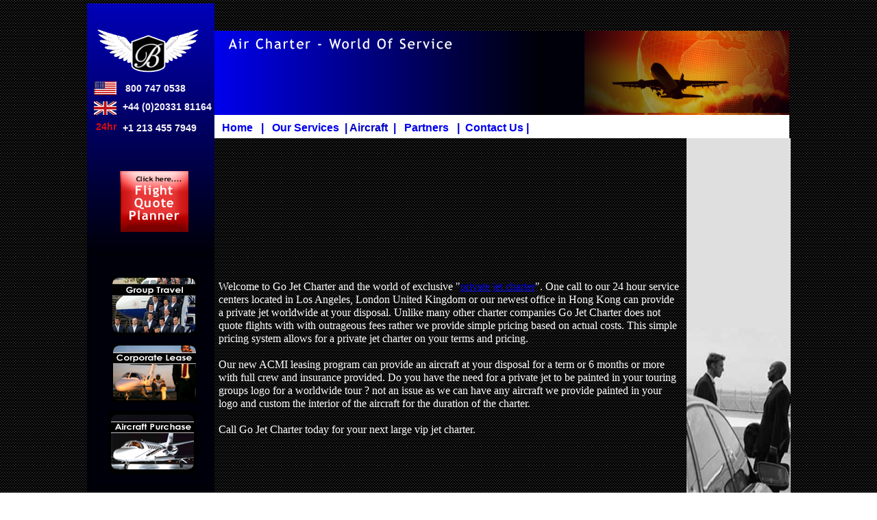

--- FILE ---
content_type: text/html
request_url: http://gojetcharter.com/
body_size: 5040
content:


<!DOCTYPE HTML PUBLIC "-//W3C//DTD HTML 4.01 Transitional//EN">

<html>

<head>

<title>Boeing Business Jet Charter Flights | Private Jet Charter | Private VIP Jets |  Charter Boeing BBJ</title>

<meta http-equiv="Content-Type" content="text/html; charset=iso-8859-1">

<meta name="Description" content="Go jet charter can provide aircraft worldwide, with access to BBJ, Boeing 737, Boeing 757, Airbus 319, airbus 318 with VIP configuration these luxury jets are the ulitmate private business jets offering Private Staterooms, Showers &amp; VIP Catering. So whether the plane / jet is for business or to get to an event such as the super bowl then Go Jet Charter Private VIP Jets can help with your VIP Private Jet Charter">

<meta name="Generator" content="NetObjects Fusion 11 for Windows">

<meta name="Keywords" content="Private Jet Charter, Boeing 737 BBJ, Go Jet Charter, VIP Jet Charter, Boeing Business Jet, Charter Boeing Business Jet, Boeing BBJ, Private Boeings, Airbus Business Jet, Charter Boeing,  Charter Boeing 767, Charter 757, Charter 737, Charter Airbus, Charter 747, Charter BBJ Los Angeles, Charter BBJ New York, Charter BBJ Dallas, Charter BBJ London, Charter BBJ Europe, Private BBJ Charter, Lease BBJ, ">

<script type="text/javascript" src="./assets/jquery.js">

</script>

<script type="text/javascript" src="./assets/jmedia.js">

</script>

<link rel="stylesheet" type="text/css" href="./html/fusion.css">

<link rel="stylesheet" type="text/css" href="./html/style.css">

<link rel="stylesheet" type="text/css" href="./html/site.css">

<script type="text/javascript">

<!--

var hwndPopup_3b1d;

function openpopup_3b1d(url){

var popupWidth = 700;

var popupHeight = 800;

var popupTop = 300;

var popupLeft = 300;

var isFullScreen = false;

var isAutoCenter = true;

var popupTarget = "popupwin_3b1d";

var popupParams = "toolbar=0, scrollbars=1, menubar=0, status=0, resizable=1";



if (isFullScreen) {

	popupParams += ", fullscreen=1";

} else if (isAutoCenter) {

	popupTop	= parseInt((window.screen.height - popupHeight)/2);

	popupLeft	= parseInt((window.screen.width - popupWidth)/2);

}



var ua = window.navigator.userAgent;

var isMac = (ua.indexOf("Mac") > -1);



//IE 5.1 PR on OSX 10.0.x does not support relative URLs in pop-ups the way they're handled below w/ document.writeln

if (isMac && url.indexOf("http") != 0) {

  url = location.href.substring(0,location.href.lastIndexOf('\/')) + "/" + url;

}



var isOpera = (ua.indexOf("Opera") > -1);

var operaVersion;

if (isOpera) {

	var i = ua.indexOf("Opera");

	operaVersion = parseFloat(ua.substring(i + 6, ua.indexOf(" ", i + 8)));

	if (operaVersion > 7.00) {

		var isAccessible = false;

		eval("try { isAccessible = ( (hwndPopup_3b1d != null) && !hwndPopup_3b1d.closed ); } catch(exc) { } ");

		if (!isAccessible) {

			hwndPopup_3b1d = null;

		}

	}

}

if ( (hwndPopup_3b1d == null) || hwndPopup_3b1d.closed ) {

	

	if (isOpera && (operaVersion < 7)) {

		if (url.indexOf("http") != 0) {

			hwndPopup_3b1d = window.open(url,popupTarget,popupParams + ((!isFullScreen) ? ", width=" + popupWidth +", height=" + popupHeight : ""));

			if (!isFullScreen) {

				hwndPopup_3b1d.moveTo(popupLeft, popupTop);

			}

			hwndPopup_3b1d.focus();

			return;

		}

	}

	if (!(window.navigator.appName == "Netscape" && !document.getElementById)) {

		//not ns4

		popupParams += ", width=" + popupWidth +", height=" + popupHeight + ", left=" + popupLeft + ", top=" + popupTop;

	} else {

		popupParams += ", left=" + popupLeft + ", top=" + popupTop;

	}

	//alert(popupParams);

	hwndPopup_3b1d = window.open("",popupTarget,popupParams);

	if (!isFullScreen) {

		hwndPopup_3b1d.resizeTo(popupWidth, popupHeight);

		hwndPopup_3b1d.moveTo(popupLeft, popupTop);

	}

	hwndPopup_3b1d.focus();

	with (hwndPopup_3b1d.document) {

		open();

    		write("<ht"+"ml><he"+"ad><\/he"+"ad><bo"+"dy onLoad=\"window.location.href='" + url + "'\"><\/bo"+"dy><\/ht"+"ml>");

		close();

	}

} else {

	if (isOpera && (operaVersion > 7.00)) {

		eval("try { hwndPopup_3b1d.focus();	hwndPopup_3b1d.location.href = url; } catch(exc) { hwndPopup_3b1d = window.open(\""+ url +"\",\"" + popupTarget +"\",\""+ popupParams + ", width=" + popupWidth +", height=" + popupHeight +"\"); } ");

	} else {

		hwndPopup_3b1d.focus();

		hwndPopup_3b1d.location.href = url;

	}

}



}



-->

</script>

<script type="text/javascript" src="./index.js">

</script>

<style type="text/css">

<!--
.style2 {color: #FFFFFF}
.style4 {
  color: #FFFFFF;
  font-size: 11px;
}

-->

</style>
</head>

<body style="background-image: url('./assets/images/bkg.gif'); margin: 0px;">

 <div align="center">

  <table border="0" cellspacing="0" cellpadding="0">

   <tr>

    <td>

     <table cellpadding="0" cellspacing="0" border="0" width="1027">

      <tr valign="top" align="left">

       <td>

        <table border="0" cellspacing="0" cellpadding="0" width="186">

         <tr valign="top" align="left">

          <td height="5"></td>

         </tr>

         <tr valign="top" align="left">

          <td height="701" width="186">

           <table border="0" cellspacing="0" cellpadding="0" width="186" style="background-image: url('./assets/images/Vertical_Banner_BBJ.png'); height: 701px;">

            <tr align="left" valign="top">

             <td>

              <form name="LayoutRegion22FORM" enctype="multipart/form-data" action="./scripts/FormHandler.php" method="post">

               <input type="hidden" name="_nof_param_file" value="FormInfo_LayoutRegion22FORM_267411519_13557.XML">

               <table cellpadding="0" cellspacing="0" border="0" width="146">

                <tr valign="top" align="left">

                 <td>

                  <table border="0" cellspacing="0" cellpadding="0" width="43">

                   <tr valign="top" align="left">

                    <td width="10" height="114"><img src="./assets/images/autogen/clearpixel.gif" width="10" height="1" border="0" alt=""></td>

                    <td></td>

                   </tr>

                   <tr valign="top" align="left">

                    <td height="20"></td>

                    <td width="33"><img id="Picture5" height="20" width="33" src="./assets/images/usa_air_charter.gif" border="0" alt="Contact USA Telephone Number" title="Contact USA Telephone Number"></td>

                   </tr>

                  </table>

                 </td>

                 <td>

                  <table border="0" cellspacing="0" cellpadding="0" width="103">

                   <tr valign="top" align="left">

                    <td width="13" height="116"><img src="./assets/images/autogen/clearpixel.gif" width="13" height="1" border="0" alt=""></td>

                    <td width="90"><img src="./assets/images/autogen/clearpixel.gif" width="90" height="1" border="0" alt=""></td>

                   </tr>

                   <tr valign="top" align="left">

                    <td></td>

                    <td width="90" class="TextObject">

                     <p style="margin-bottom: 0px;"><b><span style="font-size: 14px;"><span style="font-family: 'Trebuchet MS', Tahoma, Verdana, Arial, Helvetica, Sans-serif; color: rgb(247,243,247);">800 747 0538</span></span></b></p>

                    </td>

                   </tr>

                  </table>

                 </td>

                </tr>

               </table>

               <table cellpadding="0" cellspacing="0" border="0" width="186">

                <tr valign="top" align="left">

                 <td>

                  <table border="0" cellspacing="0" cellpadding="0" width="43">

                   <tr valign="top" align="left">

                    <td width="10" height="9"><img src="./assets/images/autogen/clearpixel.gif" width="10" height="1" border="0" alt=""></td>

                    <td></td>

                   </tr>

                   <tr valign="top" align="left">

                    <td height="20"></td>

                    <td width="33"><img id="Picture4" height="20" width="33" src="./assets/images/Air_Charter_in_the_UK.gif" border="0" alt="Contact UK Office for Worldwide Air Charter" title="Contact UK Office for Worldwide Air Charter"></td>

                   </tr>

                  </table>

                 </td>

                 <td>

                  <table border="0" cellspacing="0" cellpadding="0" width="143">

                   <tr valign="top" align="left">

                    <td width="9" height="9"><img src="./assets/images/autogen/clearpixel.gif" width="9" height="1" border="0" alt=""></td>

                    <td width="134"><img src="./assets/images/autogen/clearpixel.gif" width="134" height="1" border="0" alt=""></td>

                   </tr>

                   <tr valign="top" align="left">

                    <td></td>

                    <td width="134" class="TextObject">

                     <p style="text-align: left; margin-bottom: 0px;"><b><span style="font-size: 14px;"><span style="font-family: 'Trebuchet MS', Tahoma, Verdana, Arial, Helvetica, Sans-serif; color: rgb(247,243,247);">+44 (0)20331 81164</span></span></b></p>

                    </td>

                   </tr>

                  </table>

                 </td>

                </tr>

               </table>

               <table cellpadding="0" cellspacing="0" border="0" width="162">

                <tr valign="top" align="left">

                 <td>

                  <table border="0" cellspacing="0" cellpadding="0" width="50">

                   <tr valign="top" align="left">

                    <td width="13" height="9"><img src="./assets/images/autogen/clearpixel.gif" width="13" height="1" border="0" alt=""></td>

                    <td width="37"><img src="./assets/images/autogen/clearpixel.gif" width="37" height="1" border="0" alt=""></td>

                   </tr>

                   <tr valign="top" align="left">

                    <td></td>

                    <td width="37" class="TextObject">

                     <p style="margin-bottom: 0px;"><b><span style="font-family: 'Trebuchet MS', Tahoma, Verdana, Arial, Helvetica, Sans-serif; font-size: 14px; color: rgb(214,12,16);">24hr </span></b></p>

                    </td>

                   </tr>

                  </table>

                 </td>

                 <td>

                  <table border="0" cellspacing="0" cellpadding="0" width="112">

                   <tr valign="top" align="left">

                    <td width="2" height="11"><img src="./assets/images/autogen/clearpixel.gif" width="2" height="1" border="0" alt=""></td>

                    <td width="110"><img src="./assets/images/autogen/clearpixel.gif" width="110" height="1" border="0" alt=""></td>

                   </tr>

                   <tr valign="top" align="left">

                    <td></td>

                    <td width="110" class="TextObject">

                     <p style="margin-bottom: 0px;"><b><span style="font-size: 14px;"><span style="font-family: 'Trebuchet MS', Tahoma, Verdana, Arial, Helvetica, Sans-serif; color: rgb(247,243,247);">+1 213 455 7949</span></span></b></p>

                    </td>

                   </tr>

                  </table>

                 </td>

                </tr>

               </table>

               <table border="0" cellspacing="0" cellpadding="0" width="148">

                <tr valign="top" align="left">

                 <td width="48" height="55"><img src="./assets/images/autogen/clearpixel.gif" width="48" height="1" border="0" alt=""></td>

                 <td></td>

                </tr>

                <tr valign="top" align="left">

                 <td height="89"></td>

                 <td width="100"><a target="_self" href="javascript:openpopup_3b1d('https://aircharter.wufoo.com/forms/boeing-business-jets-charter-quote/')"><img id="Picture16" height="89" width="100" src="./assets/images/Boeing_BBJ_Flight_Quote_1.png" border="0" alt=" Flight Quote 1" title=" Flight Quote 1"></a></td>

                </tr>

               </table>

               <table border="0" cellspacing="0" cellpadding="0" width="160">

                <tr valign="top" align="left">

                 <td width="35" height="65"><img src="./assets/images/autogen/clearpixel.gif" width="35" height="1" border="0" alt=""></td>

                 <td></td>

                </tr>

                <tr valign="top" align="left">

                 <td height="86"></td>

                 <td width="125"><a href="./html/touring_groups.html"><img id="Picture12" height="86" width="125" src="./assets/images/Group_Travel_1.png" border="0" alt=" Group Travel  " title=" Group Travel  "></a></td>

                </tr>

               </table>

               <table border="0" cellspacing="0" cellpadding="0" width="160">

                <tr valign="top" align="left">

                 <td width="35" height="13"><img src="./assets/images/autogen/clearpixel.gif" width="35" height="1" border="0" alt=""></td>

                 <td></td>

                </tr>

                <tr valign="top" align="left">

                 <td height="85"></td>

                 <td width="125"><a href="./html/corporate_lease_.html"><img id="Picture13" height="85" width="125" src="./assets/images/Corporate_Lease.png" border="0" alt=" Corporate Lease" title=" Corporate Lease"></a></td>

                </tr>

               </table>

               <table border="0" cellspacing="0" cellpadding="0" width="160">

                <tr valign="top" align="left">

                 <td width="32" height="13"><img src="./assets/images/autogen/clearpixel.gif" width="32" height="1" border="0" alt=""></td>

                 <td></td>

                </tr>

                <tr valign="top" align="left">

                 <td height="91"></td>

                 <td width="128"><a href="./html/private_jet_purchase.html"><img id="Picture11" height="91" width="128" src="./assets/images/Jet_Sales.png" border="0" alt=" Jet Sales" title=" Jet Sales"></a></td>

                </tr>

               </table>

               <table border="0" cellspacing="0" cellpadding="0" width="186">

                <tr valign="top" align="left">

                 <td height="2"></td>

                </tr>

               </table>

              </form>

             </td>

            </tr>

           </table>

          </td>

         </tr>

         <tr valign="top" align="left">

          <td height="158" width="186">

           <table border="0" cellspacing="0" cellpadding="0" width="186" style="background-color: rgb(0,0,8); height: 158px;">

            <tr align="left" valign="top">

             <td> <div align="center">

               </div></td>

            </tr>

           </table>

          </td>

         </tr>

        </table>

       </td>

       <td>

        <table border="0" cellspacing="0" cellpadding="0" width="839">

         <tr valign="top" align="left">

          <td height="45"></td>

         </tr>

         <tr valign="top" align="left">

          <td height="123" width="839">

           <table border="0" cellspacing="0" cellpadding="0" width="839" style="background-image: url('./assets/images/Top_Banner.png'); height: 123px;">

            <tr align="left" valign="top">

             <td>&nbsp;</td>

            </tr>

           </table>

          </td>

         </tr>

        </table>

        <table border="0" cellspacing="0" cellpadding="0" width="839">

         <tr valign="top" align="left">

          <td height="34" width="839">

           <table border="0" cellspacing="0" cellpadding="0" width="839" style="background-color: rgb(255,255,255); height: 34px;">

            <tr align="left" valign="top">

             <td>

              <table border="0" cellspacing="0" cellpadding="0" width="823">

               <tr valign="top" align="left">

                <td width="11" height="9"><img src="./assets/images/autogen/clearpixel.gif" width="11" height="1" border="0" alt=""></td>

                <td width="812"><img src="./assets/images/autogen/clearpixel.gif" width="812" height="1" border="0" alt=""></td>

               </tr>

               <tr valign="top" align="left">

                <td></td>

                <td width="812" class="TextObject">

                 <p style="margin-bottom: 0px;"><b><span style="font-family: 'Trebuchet MS', Tahoma, Verdana, Arial, Helvetica, Sans-serif; color: rgb(0,0,198);"><a style="text-decoration: none ;" href="./index.html">Home</a>&nbsp;&nbsp; |&nbsp;&nbsp; <a style="text-decoration: none ;" href="./html/our_services.html">Our Services</a>&nbsp; | <a style="color: rgb(0,0,198); text-decoration: none ;" href="./html/our_fleet.html">Aircraft</a>&nbsp; |&nbsp;&nbsp; <a style="text-decoration: none ;" href="./html/boeing_bbj_partners.html">Partners</a>&nbsp;&nbsp; |&nbsp; <a style="text-decoration: none ;" href="./html/contact_us.html">Contact Us </a> | </span> </b></p>

                </td>

               </tr>

              </table>

             </td>

            </tr>

           </table>

          </td>

         </tr>

        </table>

        <table cellpadding="0" cellspacing="0" border="0" width="841">

         <tr valign="top" align="left">

          <td>

           <table border="0" cellspacing="0" cellpadding="0" width="687">

            <tr valign="top" align="left">

             <td height="202" colspan="5" width="687">

              <a id="RotatingAdBanner1" href="./DynamicBanner.class"> Jet Charter</a></td>

            </tr>

            <tr valign="top" align="left">

             <td width="6" height="5"><img src="./assets/images/autogen/clearpixel.gif" width="6" height="1" border="0" alt=""></td>

             <td width="115"><img src="./assets/images/autogen/clearpixel.gif" width="115" height="1" border="0" alt=""></td>

             <td></td>

             <td width="491"><img src="./assets/images/autogen/clearpixel.gif" width="491" height="1" border="0" alt=""></td>

             <td width="8"><img src="./assets/images/autogen/clearpixel.gif" width="8" height="1" border="0" alt=""></td>

            </tr>

            <tr valign="top" align="left">

             <td></td>

             <td colspan="3" width="673" class="TextObject">

              <p style="text-align: left;"><span class="style2">Welcome to Go Jet Charter and the world of exclusive &quot;<a href="html/our_fleet.html">private jet charter</a>&quot;. One call to our 24 hour service centers located in Los Angeles, London United Kingdom or our newest office in Hong Kong can provide a private jet worldwide at your disposal. Unlike many other charter companies Go Jet Charter does not quote flights with with outrageous fees</span> <span class="style2">rather</span> <span class="style2">we provide simple pricing based on actual costs. This simple pricing system allows for a private jet charter on your terms and pricing.</span></p>
              <p class="style2" style="text-align: left;">Our new ACMI leasing program can provide an aircraft at your disposal for a term or 6 months or more with full crew and insurance provided. Do you have the need for a private jet to be painted in your touring groups logo for a worldwide tour ? not an issue as we can have any aircraft we provide painted in your logo and custom the interior of the aircraft for the duration of the charter.</p>
              <p class="style2" style="text-align: left; margin-bottom: 0;">Call Go Jet Charter today for your next large vip jet charter.</p></td>

             <td></td>
            </tr>

            <tr valign="top" align="left">

             <td colspan="5" height="36"><p>&nbsp;</p>
               <p>&nbsp;</p>
               <p style="margin-bottom: 0;">&nbsp;</p>
               <p align="center" style="margin-top: 0; margin-bottom: 0;"> <span class="style4">Go  Jet Charters does not own, maintain, charter or operate aircraft.   Go Jet Charters is not a direct or indirect air carrier. Go Jet   Charters is a travel information, scheduling and transaction service. All   advertised charter flight services are offered and provided by third party   federally licensed direct air carriers. </span></p></td>
            </tr>

            <tr valign="top" align="left">

             <td colspan="2" height="3"></td>

             <td width="67"><!-- Start of StatCounter Code -->
<script type="text/javascript">
var sc_project=4917509;
var sc_invisible=1;
var sc_partition=57;
var sc_click_stat=1;
var sc_security="091419da";
var sc_remove_link=1;
</script>

<script type="text/javascript"
src="http://www.statcounter.com/counter/counter.js"></script><noscript><div
class="statcounter"><img class="statcounter"
src="http://c.statcounter.com/4917509/0/091419da/1/" alt="counter on
myspace" ></div></noscript>
<!-- End of StatCounter Code -->
</td>

             <td colspan="2"></td>

            </tr>

           </table>

          </td>

          <td>

           <table border="0" cellspacing="0" cellpadding="0" width="154">

            <tr valign="top" align="left">

             <td width="2" height="278"><img src="./assets/images/autogen/clearpixel.gif" width="2" height="1" border="0" alt=""></td>

             <td width="152">

              <table border="0" cellspacing="0" cellpadding="0" width="152" style="background-color: rgb(222,223,222); height: 278px;">

               <tr align="left" valign="top">

                <td>&nbsp;</td>

               </tr>

              </table>

             </td>

            </tr>

            <tr valign="top" align="left">

             <td height="378"></td>

             <td width="152"><img id="Picture3" height="378" width="152" src="assets/images/Chauffeur_Driven_Transfer.png" border="0" alt="Private Jet Charter " title=" Chauffeur CarTransfer "></td>

            </tr>

           </table>

          </td>

         </tr>

        </table>

       </td>

      </tr>

     </table>

     <table border="0" cellspacing="0" cellpadding="0">

      <tr valign="top" align="left">

       <td width="71" height="10"><img src="./assets/images/autogen/clearpixel.gif" width="71" height="1" border="0" alt=""></td>

       <td></td>

      </tr>

      <tr valign="top" align="left">

       <td></td>

       <td width="921" class="TextNavBar" style="text-align: center;">[Home] [<a class="nof-navPositioning" href="./html/our_fleet.html">Our&nbsp;Fleet</a>] [<a class="nof-navPositioning" href="./html/new_flight_charter.html">&nbsp;Flight&nbsp;Charter</a>] [<a class="nof-navPositioning" href="./html/business_aviation_networking.html">Business&nbsp;Aviation&nbsp;Networking</a>] [<a class="nof-navPositioning" href="./html/best_charter_award.html">Best&nbsp;Charter&nbsp;Award</a>] [<a class="nof-navPositioning" href="./html/benefits_of_flying_privately.html">Benefits&nbsp;of&nbsp;flying&nbsp;privately</a>] [<a class="nof-navPositioning" href="./html/private_aircraft_charters.html">Private&nbsp;Aircraft&nbsp;Charters</a>] [<a class="nof-navPositioning" href="./html/our_services.html">Our&nbsp;Services</a>] [<a class="nof-navPositioning" href="./html/contact_us.html">Contact&nbsp;Us</a>] [<a class="nof-navPositioning" href="./html/touring_groups.html">Touring&nbsp;Groups</a>] [<a class="nof-navPositioning" href="./html/corporate_lease_.html">Corporate&nbsp;Lease</a>] [<a class="nof-navPositioning" href="./html/private_jet_purchase.html">Private&nbsp;Jet&nbsp;Purchase</a>] [<a class="nof-navPositioning" href="./html/boeing_bbj_partners.html">Boeing&nbsp;BBJ&nbsp;Partners</a>] [<a class="nof-navPositioning" href="./html/a_private_jet_charter__are_you.html">A&nbsp;Private&nbsp;Jet&nbsp;Charter?&nbsp;Are&nbsp;You&nbsp;Serious?</a>] [<a class="nof-navPositioning" href="./html/what_is_a_boeing_business_jet_.html">What&nbsp;is&nbsp;a&nbsp;Boeing&nbsp;Business&nbsp;Jet&nbsp;&amp;&nbsp;What&nbsp;is&nbsp;the&nbsp;Cost&nbsp;?</a>] [<a class="nof-navPositioning" href="./html/private_jet_charter_services__.html">Private&nbsp;Jet&nbsp;Charter&nbsp;Services:&nbsp;All&nbsp;Things&nbsp;Considered</a>] [<a class="nof-navPositioning" href="./html/air_charter_services_and_it_s_.html">Air&nbsp;Charter&nbsp;Services&nbsp;And&nbsp;It&#39;s&nbsp;Advantages</a>] [<a class="nof-navPositioning" href="./html/private_jet_charter_-_the_revo.html">Private&nbsp;Jet&nbsp;Charter&nbsp;-&nbsp;The&nbsp;Revolution</a>]</td>

      </tr>

     </table>

    </td>

   </tr>

  </table>

 </div>

</body>

</html>

 

--- FILE ---
content_type: text/css
request_url: http://gojetcharter.com/html/style.css
body_size: 285
content:
BODY
{
	background-image : url( "../assets/images/background.gif" )
}

.nof_GlasgowTealSilverBanners1-Default
{
	font-family : verdana;
	font-size: 24px;
	font-weight : 700;
	font-style : normal;
	color : #008faf
}

.nof_GlasgowTealSilverNavbar4-Regular
{
	font-family : Trebuchet MS ;
	font-size: 11px;
	font-weight : 400;
	font-style : normal;
	color : #008faf
}

.nof_GlasgowTealSilverNavbar5-Rollover
{
	font-family : Trebuchet MS ;
	font-size: 11px;
	font-weight : 700;
	font-style : normal;
	color : #008faf
}

.nof_GlasgowTealSilverNavbar6-Highlighted
{
	font-family : Trebuchet MS ;
	font-size: 11px;
	font-weight : 700;
	font-style : normal;
	color : #535251
}

.nof_GlasgowTealSilverNavbar7-HighlightedRollover
{
	font-family : Trebuchet MS ;
	font-size: 11px;
	font-weight : 700;
	font-style : normal;
	color : #535251
}

.nof_GlasgowTealSilverNavbar9-Regular
{
	font-family : Trebuchet MS ;
	font-size: 11px;
	font-weight : 400;
	font-style : normal;
	color : #008faf
}

.nof_GlasgowTealSilverNavbar10-Rollover
{
	font-family : Trebuchet MS ;
	font-size: 11px;
	font-weight : 700;
	font-style : normal;
	color : #008faf
}

.nof_GlasgowTealSilverNavbar11-Highlighted
{
	font-family : Trebuchet MS ;
	font-size: 11px;
	font-weight : 700;
	font-style : normal;
	color : #535251
}

.nof_GlasgowTealSilverNavbar12-HighlightedRollover
{
	font-family : Trebuchet MS ;
	font-size: 11px;
	font-weight : 700;
	font-style : normal;
	color : #535251
}



--- FILE ---
content_type: text/javascript
request_url: http://gojetcharter.com/index.js
body_size: 276
content:
// Begin jMedia Components
$(document).ready(
function() {
	$("#RotatingAdBanner1").media({ width: 687, height: 202, src: 'DynamicBanner.class', title: 'Jet Charter',
		params: { codebase: './', archive: 'AdBannerDeploy.jar', 'banner0': './assets/images/11.png,,Column', 'banner1': './assets/images/22.png,,Column', 'autoResize': '0', 'delay': '3' }
	});
});
// End jMedia Components

